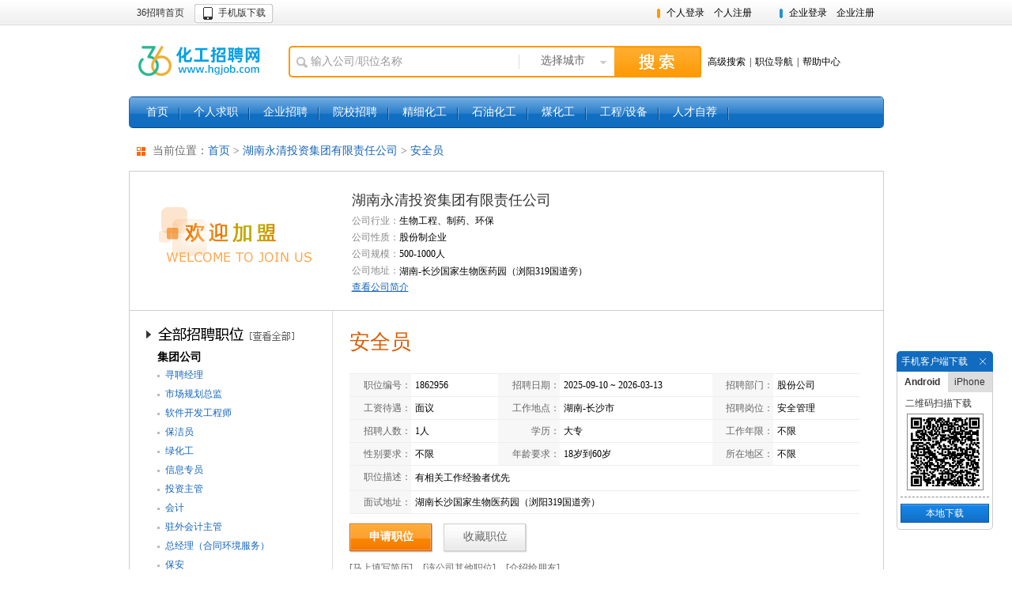

--- FILE ---
content_type: text/html; charset=UTF-8
request_url: http://www.hgjob.com/resume/util/p1862956.html
body_size: 34694
content:

   






 
<!DOCTYPE html PUBLIC "-//W3C//DTD HTML 4.01 Transitional//EN" "http://www.w3.org/TR/html4/loose.dtd">
<html>
<head>
<title>最新湖南-长沙市 安全员招聘信息-招聘安全员-化工招聘网</title>
<meta name="keywords" content="化工人才网 化工招聘 化工英才网 化工企业招聘" />
<meta name="description" content="化工招聘网是国内最大的化工行业招聘网站，为石化人才招聘、涂料人才招聘、橡胶人才招聘、环保人才招聘提供平台，这里是全国化工人才最集中的地方。" />
   

<meta name="author" content="Copyright 2012 hgjob.36.cn" />
<meta name="Robots" content="all" />
<link rel="home" title="首页" href="http://hgjob.36.cn" />
<link rel="Shortcut Icon" href="/images/favicon.ico" />
<link rel="Bookmark" href="/images/favicon.ico" />
<link href="/styles/common.css?v=20230302102145" rel="stylesheet" type="text/css">
<link href="/styles/callingtbl.css?v=20170824092536" rel="stylesheet" type="text/css">
<script src="/scripts/jquery.min.js?v=20130831070444"></script>
<link href="/styles/calling/hgjob.css?v=20140319204049" rel="stylesheet" type="text/css">
<script src="/scripts/common.js?v=20140321181615"></script>
<script src="/scripts/citySingleSelector.js?v=20130831070444"></script>
<script src="/scripts/jobSelectorToIndex.js?v=20150616092128"></script>
<style>
<!--旗下网站css-->
.Metawidget{ padding:0 14px;}
.Metawidget dl:after{content:"\20"; display:block; clear:both; }
.Metawidget dt{ height:30px; line-height:30px; margin-top:14px; font-size:14px;background:#ffffff url(/images/arrow_wz.gif) no-repeat 10px 10px; padding-left:30px; color: #696969; }
.Metawidget dd{ padding:10px; line-height:24px;}
.link_main{float: left; overflow: hidden; height: auto; width:700px; margin-left:20px; padding:0 10px 10px; } 
.show li {float:left; margin:4px 8px 4px 0; background:#E7F0F9; padding:2px 12px; color:#0084CF;}
</style>
</head>
<body>

<script type="text/javascript" src="http://old.36.cn/js/ip_win.js?v=1768594155178"></script>
<script src="/scripts/tip.js"></script>
<div id="wrap" class="w955 hyBlue">

   






 

<div class="top">
<div class="top_in">
    <div class="top_l fl">
    	<span class="top_l1"></span>
        <a href="http://www.36.cn" class="top_l2" target="_blank" title="36人才" >36招聘首页</a>
        
        <a href="https://android.myapp.com/myapp/detail.htm?apkName=shenzhen.com.cn&ADTAG=mobile" target="_blank" title="手机版下载" class="mobile_app_dw1">手机版下载</a>
        
    </div>
    <div class="top_r fr">
    	   
		   
		   
		       	<span class="top_r_p dib">
	    	   		<a href="/clogin.do" class="p_top_reg">个人登录</a><a href="/cregister.do" class="p_top_reg">个人注册</a>
	    	   	</span>
	    	   	<span class="top_r_e dib">
	    	   		<a href="/toCMemberLogin.do" class="p_top_reg">企业登录</a><a href="/cMemberRegister.do" class="p_top_reg">企业注册</a>
	    	   	</span>
		    
    </div>
</div>
</div>
<!--top end-->
<div class="header layout">
	<h2 class="hylogo">
    	<a alt="化工招聘网" title="化工招聘网" class="img logo_hgjob" href="/">化工招聘网</a> 
		 <!-- <a id="gxjsqy" href="http://www.36.cn/" class="text">国家级高新技术企业</a> -->
		 <!-- <div style="margin-left:9px;  margin-top:-1px;display:block;"><img src="/imgs/430434.gif" alt="" border="0" /></div> -->
    </h2>
    <!-- <span class="topAd"><a href="/toAboutMe.html" target="_blank"><img src="/images/ad/ad.gif" width="573" height="60"></a></span>
    <div class="header_contact fr">
    	
   </div> -->
   
   <div class="header_r">	
   		<!-- 节日装饰 开始
  	 	<i class="newyear2013_gadget1"></i>
  	 	节日装饰 结束 -->
		<form action="firstpage_search.do" class="search" id="callingSearchForm" name="callingSearchForm">
	    		
	    		 <div class="search_l dib">
	                <input type="text" value="输入公司/职位名称" onfocus="this.value=''" onkeydown="javascript: if(window.event.keyCode==13)return checksearchOther();" name="condition.keyword" id="topSearch" class="search_inp" x-webkit-speech="" x-webkit-grammar="bUIltin:search"  />
                   	<a href="javascript:void(0)" class="search_city_select dib vm" pop="btn">选择城市</a>
	                <div class="search_city_pop" pop="main" style="display:none;width:410px;">
	                <div class="search_city_pop_in">
	                	<div class="search_city_pop_hot">
	                         <div class="layout"><div class="search_city_pop_tit fl">热门城市</div>
	                         <div class="search_city_pop_clear fr vm"><a href="#" pop="clear">清除已选</a></div></div>
	                        <ul class="search_city_pop_list layout dib vm" pop="hot"></ul>
	                    </div>
	                    
	                    <div class="search_city_pop_all" style="z-index: 999">
	                        <div class="search_city_pop_tit"><span pop="tit">全国省市</span><a class="search_city_pop_back" href="javascript:void(0)" pop="back" style="display:none">[返回列表]</a></div>
	                        
	                        <ul class="search_city_pop_list layout" pop="list"></ul>
	                        <!--一级城市结束-->
	                        
	                        <div pop="sub">
	                        </div>
	                        <!--二级城市结束-->
	                        <input type="hidden" pop="popIDs" name="condition.jobLocation1_Name" id="jobLocation1_Name"/>
	                    </div>
	                </div>
	                </div>
	                <!--城市选择弹窗结束-->
	            </div><input type="button" onclick="return checksearchOther()" value="" class="search_btn"/>
	            <div class="hd_searh_more_link dib">
		            <a href="/toCallingHigherSearch.do" class="search_more mr05">高级搜索</a><span class="mr05">|</span><a class="search_more mr05" href="/toCallingJobList.do">职位导航</a><span class="mr05">|</span><a href="/toHelp.do" class="help" target="_blank">帮助中心</a>
	            </div>
	            <!-- <a href="#" class="hotline dib">400 6288 366</a> -->
	        </form>
	</div>
	<script type="text/javascript">
		function checksearchOther()
		{
			  if($('#topSearch').val()=='输入公司/职位名称')$('#topSearch').val('');
			  if($('#topSearch').val()==''&&$('#jobLocation1_Name').val()==''){
				alert("请至少输入一个查询条件！");
				$('#topSearch').select();
				return false;
			  }
			  document.callingSearchForm.action="firstpage_search.do";   
			  document.callingSearchForm.submit();  
		}
		var hycode = 'hgjob';
		if(hycode=='tourjob')
		$("#gxjsqy").hide();
		</script>
	
</div>
<!--header end-->
   
<div id="nav" class="navHy nav10">
	<ul>
    	<li id="hgjob1"><a href="/">首页</a></li>
        <li><a href="/personalCenter.do">个人求职</a></li>
        
        
        	<li ><a href="/toCMemberLogin.do">企业招聘</a></li>
         
        <li id="yuanxiao"><a href="/schoolList.do">院校招聘</a></li>
        <li ><a href="/column/jxhg.html">精细化工</a></li>
        <li ><a href="/column/syhg.html">石油化工</a></li>
        <li ><a href="/column/mhg.html">煤化工</a></li>
        <li ><a href="/column/gcsb.html">工程/设备</a></li>
        <li><a href="/toServiceIntro.html" target="_blank">人才自荐</a></li>
        <!--<li><a href="http://www.528.cn/" target="_blank">猎头服务</a></li>
        <li class="last"><a href="http://info.36.cn/Info/hg/" target="_blank">行业资讯</a></li>-->
    </ul>
</div>
<div class="main">
	<div class="Metawidget" >
	<dl>
	   <dt>
		当前位置：<a href="/">首页</a>&nbsp;&gt;&nbsp;<a href="/resume/util/760449.html" >湖南永清投资集团有限责任公司</a>&nbsp;&gt;&nbsp;<a href="/resume/util/p1862956.html">安全员</a>
		</dt>
		<dl>
	</div>
    <div class="e_basicinfo layout">
        
        <div class="e_logo">
        	
        	
        		<img src="/mem_logo/mem_logo.png" width="195" height="90" alt="" title="" />
        	
        </div>
        
        <div class="e_basicinfo_r">
        	<div class="e_basicinfo_main">
            	<a class="e_basicinfo_tit" href="/resume/util/760449.html">湖南永清投资集团有限责任公司</a>
            	
                <ul class="e_basicinfo_list">
                	
	                	<li><strong>公司行业：</strong>生物工程、制药、环保</li>
                	
                    
	                    <li><strong>公司性质：</strong>股份制企业</li>
                    
                    <li><strong>公司规模：</strong>500-1000人</li>
                    
	                    <li><strong>公司地址：</strong><span class="vm">湖南-长沙国家生物医药园（浏阳319国道旁）</span>
	                    <!-- <script language="javascript">document.write('<a class="addr_map_ico vm" href="http://dw.edushi.com/redirect.aspx?city='+escape('湖南-长沙国家生物医药园（浏阳319国道旁）')+'&sitename='+escape('湖南永清投资集团有限责任公司')+'&address='+escape('长沙国家生物医药园（浏阳319国道旁）')+'" target="_blank"><img src="/images/addr_map_ico.gif" width="16" height="16" border="0" /></a>');</script> -->
	                    </li>
                    
                </ul>
                <div class="e_moreinfo"><a href="/resume/util/760449.html">查看公司简介</a></div>
            </div>
        </div>
        
        
        
    </div>
    <!--企业基本信息结束-->
    
    <div class="e_bd layout">
    	<div class="e_job_side">
        <div class="e_job_side_in">
        	
        	
        		<h3 class="e_job_side_list_tit"><a href="/resume/util/s760449.html">招聘职位</a></h3>
        	
            <div class="e_job_side_list">
            
	            
	                
	                	 <div class="e_job_side_list_item">
			                
			                   <h4 class="e_job_side_list_item_tit">集团公司</h4>
			                    
			                    <ul class="e_job_side_list_item_list">
			                    	
			                        	<li ><a href="/resume/util/p1862884.html">寻聘经理</a></li>
			                        
			                        	<li ><a href="/resume/util/p1862885.html">市场规划总监</a></li>
			                        
			                        	<li ><a href="/resume/util/p1862886.html">软件开发工程师</a></li>
			                        
			                        	<li ><a href="/resume/util/p1862887.html">保洁员</a></li>
			                        
			                        	<li ><a href="/resume/util/p1862888.html">绿化工</a></li>
			                        
			                        	<li ><a href="/resume/util/p1862889.html">信息专员</a></li>
			                        
			                        	<li ><a href="/resume/util/p1862890.html">投资主管</a></li>
			                        
			                        	<li ><a href="/resume/util/p1862891.html">会计</a></li>
			                        
			                        	<li ><a href="/resume/util/p1862892.html">驻外会计主管</a></li>
			                        
			                        	<li ><a href="/resume/util/p1862893.html">总经理（合同环境服务）</a></li>
			                        
			                        	<li ><a href="/resume/util/p1862894.html">保安</a></li>
			                        
			                        	<li ><a href="/resume/util/p1862987.html">高级投资经理</a></li>
			                        
			                        	<li ><a href="/resume/util/p1862883.html">投资总监</a></li>
			                        
			                        	<li ><a href="/resume/util/p1862882.html">财务总监</a></li>
			                        
			                    </ul>
			                </div>
	                
	            
	                
	                	 <div class="e_job_side_list_item">
			                
			                   <h4 class="e_job_side_list_item_tit">股份公司</h4>
			                    
			                    <ul class="e_job_side_list_item_list">
			                    	
			                        	<li ><a href="/resume/util/p1862906.html">董办主任</a></li>
			                        
			                        	<li ><a href="/resume/util/p1862907.html">董办副主任</a></li>
			                        
			                        	<li ><a href="/resume/util/p1862908.html">董办秘书</a></li>
			                        
			                        	<li ><a href="/resume/util/p1862909.html">电气专工</a></li>
			                        
			                        	<li ><a href="/resume/util/p1862910.html">土建专工</a></li>
			                        
			                        	<li ><a href="/resume/util/p1862911.html">安全专工</a></li>
			                        
			                        	<li ><a href="/resume/util/p1862912.html">采购人员</a></li>
			                        
			                        	<li ><a href="/resume/util/p1862913.html">司机</a></li>
			                        
			                        	<li ><a href="/resume/util/p1862914.html">财务经理</a></li>
			                        
			                        	<li ><a href="/resume/util/p1862915.html">财务专员</a></li>
			                        
			                        	<li ><a href="/resume/util/p1862916.html">热控专工</a></li>
			                        
			                        	<li ><a href="/resume/util/p1862917.html">仓库管理</a></li>
			                        
			                        	<li ><a href="/resume/util/p1862918.html">计划统计</a></li>
			                        
			                        	<li ><a href="/resume/util/p1862919.html">值长</a></li>
			                        
			                        	<li ><a href="/resume/util/p1862920.html">垃圾吊班长</a></li>
			                        
			                        	<li ><a href="/resume/util/p1862921.html">垃圾吊司机</a></li>
			                        
			                        	<li ><a href="/resume/util/p1862922.html">锅炉主值</a></li>
			                        
			                        	<li ><a href="/resume/util/p1862923.html">汽机主值</a></li>
			                        
			                        	<li ><a href="/resume/util/p1862924.html">电气主值</a></li>
			                        
			                        	<li ><a href="/resume/util/p1862925.html">化水值班员</a></li>
			                        
			                        	<li ><a href="/resume/util/p1862926.html">机务主管</a></li>
			                        
			                        	<li ><a href="/resume/util/p1862927.html">机务检修工</a></li>
			                        
			                        	<li ><a href="/resume/util/p1862928.html">电仪主管</a></li>
			                        
			                        	<li ><a href="/resume/util/p1862929.html">电仪检修员工</a></li>
			                        
			                        	<li ><a href="/resume/util/p1862930.html">水工设计</a></li>
			                        
			                        	<li ><a href="/resume/util/p1862931.html">建筑设计</a></li>
			                        
			                        	<li ><a href="/resume/util/p1862932.html">总图设计</a></li>
			                        
			                        	<li ><a href="/resume/util/p1862933.html">热动设计</a></li>
			                        
			                        	<li ><a href="/resume/util/p1862934.html">京冀地区营销总监</a></li>
			                        
			                        	<li ><a href="/resume/util/p1862935.html">江苏地区营销总监</a></li>
			                        
			                        	<li ><a href="/resume/util/p1862936.html">浙江地区营销总监</a></li>
			                        
			                        	<li ><a href="/resume/util/p1862937.html">广东地区营销总监</a></li>
			                        
			                        	<li ><a href="/resume/util/p1862938.html">湖南地区营销总监</a></li>
			                        
			                        	<li ><a href="/resume/util/p1862939.html">费用管理员</a></li>
			                        
			                        	<li ><a href="/resume/util/p1862940.html">营销总监</a></li>
			                        
			                        	<li ><a href="/resume/util/p1862941.html">质监师</a></li>
			                        
			                        	<li ><a href="/resume/util/p1862942.html">会计</a></li>
			                        
			                        	<li ><a href="/resume/util/p1862943.html">总包合同管理工程师</a></li>
			                        
			                        	<li ><a href="/resume/util/p1862944.html">计划管理员</a></li>
			                        
			                        	<li ><a href="/resume/util/p1862945.html">概预算员(安装)</a></li>
			                        
			                        	<li ><a href="/resume/util/p1862946.html">概预算员（土建）</a></li>
			                        
			                        	<li ><a href="/resume/util/p1862947.html">电气检修工</a></li>
			                        
			                        	<li ><a href="/resume/util/p1862948.html">新余垃圾清运项目经理</a></li>
			                        
			                        	<li ><a href="/resume/util/p1862949.html">安仁垃圾清运项目经理</a></li>
			                        
			                        	<li ><a href="/resume/util/p1862950.html">技术员</a></li>
			                        
			                        	<li ><a href="/resume/util/p1862951.html">调试经理</a></li>
			                        
			                        	<li ><a href="/resume/util/p1862952.html">机务工程师</a></li>
			                        
			                        	<li ><a href="/resume/util/p1862953.html">自控工程师</a></li>
			                        
			                        	<li ><a href="/resume/util/p1862954.html">运营部副经理</a></li>
			                        
			                        	<li ><a href="/resume/util/p1862955.html">营销副经理</a></li>
			                        
			                        	<li class='on'><a href="/resume/util/p1862956.html">安全员</a></li>
			                        
			                        	<li ><a href="/resume/util/p1862957.html">运行员</a></li>
			                        
			                        	<li ><a href="/resume/util/p1862958.html">电气工程师</a></li>
			                        
			                        	<li ><a href="/resume/util/p1862959.html">锅炉副值</a></li>
			                        
			                        	<li ><a href="/resume/util/p1862960.html">电气副值</a></li>
			                        
			                        	<li ><a href="/resume/util/p1862961.html">热控检修</a></li>
			                        
			                        	<li ><a href="/resume/util/p1862962.html">机务检修</a></li>
			                        
			                        	<li ><a href="/resume/util/p1862964.html">电气检修</a></li>
			                        
			                        	<li ><a href="/resume/util/p1863626.html">项目总工</a></li>
			                        
			                    </ul>
			                </div>
	                
	            
	                
	                	 <div class="e_job_side_list_item">
			                
			                   <h4 class="e_job_side_list_item_tit">水务公司</h4>
			                    
			                    <ul class="e_job_side_list_item_list">
			                    	
			                        	<li ><a href="/resume/util/p1862963.html">技术总工</a></li>
			                        
			                        	<li ><a href="/resume/util/p1862965.html">项目经理</a></li>
			                        
			                        	<li ><a href="/resume/util/p1862966.html">项目副经理</a></li>
			                        
			                        	<li ><a href="/resume/util/p1862967.html">土建工程师</a></li>
			                        
			                        	<li ><a href="/resume/util/p1862968.html">安装工程师</a></li>
			                        
			                        	<li ><a href="/resume/util/p1862969.html">机电调试专干</a></li>
			                        
			                        	<li ><a href="/resume/util/p1862970.html">质安专干</a></li>
			                        
			                        	<li ><a href="/resume/util/p1862971.html">计划部经理</a></li>
			                        
			                        	<li ><a href="/resume/util/p1862972.html">计划专员</a></li>
			                        
			                        	<li ><a href="/resume/util/p1862973.html">营销总监</a></li>
			                        
			                        	<li ><a href="/resume/util/p1862974.html">营销经理</a></li>
			                        
			                        	<li ><a href="/resume/util/p1862975.html">市场分析及商务模式研究人员</a></li>
			                        
			                        	<li ><a href="/resume/util/p1862976.html">人事经理</a></li>
			                        
			                        	<li ><a href="/resume/util/p1862977.html">战略采购专干</a></li>
			                        
			                        	<li ><a href="/resume/util/p1862978.html">供应商管理兼综合管理员</a></li>
			                        
			                        	<li ><a href="/resume/util/p1862979.html">外联主管</a></li>
			                        
			                        	<li ><a href="/resume/util/p1862980.html">企划主管</a></li>
			                        
			                        	<li ><a href="/resume/util/p1862981.html">总经理秘书</a></li>
			                        
			                        	<li ><a href="/resume/util/p1862982.html">会计</a></li>
			                        
			                        	<li ><a href="/resume/util/p1862983.html">主任工艺工程师</a></li>
			                        
			                        	<li ><a href="/resume/util/p1862984.html">区域经理</a></li>
			                        
			                    </ul>
			                </div>
	                
	            
	                
	                	 <div class="e_job_side_list_item">
			                
			                   <h4 class="e_job_side_list_item_tit">制造公司</h4>
			                    
			                    <ul class="e_job_side_list_item_list">
			                    	
			                        	<li ><a href="/resume/util/p1862985.html">仓库管理专员</a></li>
			                        
			                        	<li ><a href="/resume/util/p1862986.html">车工\铣工</a></li>
			                        
			                        	<li ><a href="/resume/util/p1864644.html">自控高级工程师</a></li>
			                        
			                    </ul>
			                </div>
	                
	            
	                
	                	 <div class="e_job_side_list_item">
			                
			                   <h4 class="e_job_side_list_item_tit">研究院</h4>
			                    
			                    <ul class="e_job_side_list_item_list">
			                    	
			                        	<li ><a href="/resume/util/p1862901.html">水处理高级研发工程师</a></li>
			                        
			                        	<li ><a href="/resume/util/p1862903.html">污泥处理高级研发工程师</a></li>
			                        
			                        	<li ><a href="/resume/util/p1862904.html">环境修复高级研发工程师</a></li>
			                        
			                        	<li ><a href="/resume/util/p1862905.html">检测总工</a></li>
			                        
			                    </ul>
			                </div>
	                
	            
	                
	                	 <div class="e_job_side_list_item">
			                
			                   <h4 class="e_job_side_list_item_tit">创御地产</h4>
			                    
			                    <ul class="e_job_side_list_item_list">
			                    	
			                        	<li ><a href="/resume/util/p1862895.html">战略策划部经理</a></li>
			                        
			                        	<li ><a href="/resume/util/p1862896.html">市场拓展专员</a></li>
			                        
			                        	<li ><a href="/resume/util/p1862897.html">政策分析专员</a></li>
			                        
			                        	<li ><a href="/resume/util/p1862898.html">项目策划主管</a></li>
			                        
			                        	<li ><a href="/resume/util/p1862899.html">招标及合同主管</a></li>
			                        
			                        	<li ><a href="/resume/util/p1862900.html">土建预算员</a></li>
			                        
			                    </ul>
			                </div>
	                
	            
	                
	            
	        
	        
            </div>
        </div>
        </div>
        <!--左侧招聘职位列表结束-->
        
        <div class="e_job_main">
        	<div class="e_job_tit_big mb10"><h1 class="dib">安全员</h1></div>
            <div class="e_job_info">
                <table class="e_job_info_list">
                  <tr>
                    <th width="12%">职位编号：</th>
                    <td width="17%">1862956</td>
                    <th width="12%">招聘日期：</th>
                    <td width="30%">
                    	 2025-09-10 ~ 
                    	 2026-03-13
                    </td>
                    <th width="12%">招聘部门：</th>
                    <td width="17%">
                    	
                    	
                    		股份公司
                    	
                    </td>
                  </tr>
                  <tr class="even">
                    <th>工资待遇：</th>
                    <td>面议</td>
                    <th>工作地点：</th>
                    <td>湖南-长沙市 </td>
                    <th>招聘岗位：</th>
                    <td>安全管理</td>
                  </tr>
                  <tr>
                    <th>招聘人数：</th>
                    <td>
                    	
                    	
                    		1人
                    	
                    </td>
                    <th>学历：</th>
                    <td>大专</td>
                    <th>工作年限：</th>
                    <td>不限</td>
                  </tr>
                  <tr class="even">
                    <th>性别要求：</th>
                    <td>
                      
                      	不限
                      
                      
                      
                    </td>
                    <th>年龄要求：</th>
                    <td>
                    	
                    	
                    	
                    	
                    		18岁到60岁
                    	
                    </td>
                    <th>所在地区：</th>
                    <td>不限</td>
                  </tr>
                  
                  <tr>
                    <th>职位描述：</th>
                    <td colspan="5" class="e_job_info_list_detail"><span style="display:inline-block; width: 100%;word-break:break-all;">有相关工作经验者优先</span></td>
                  </tr>
                  
                  <tr class="even">
                    <th>面试地址：</th>
                    <td colspan="5">湖南长沙国家生物医药园（浏阳319国道旁）
                    </td>
                  </tr>
                  
                  
                </table>
            </div>
            
          	<div class="mb10">
            	<a href="#" class="applyJobBtn mr10 vm" onclick="r_open('1862956')"><span>申请职位</span></a>
                <a href="javascript:f_open('1862956')" class="addFavBtn vm"><span>收藏职位</span></a>
            </div>
            
          	<div class="e_job_do_links">
          		
            	
            		<span class="mr10">[<a href="/cregister.do">马上填写简历</a>]</span>
            	
            	<span class="mr10">[<a href="/resume/util/s760449.html">该公司其他职位</a>]</span>
            	<span>[<a href="javaScript:onclick=w_open('1862956')">介绍给朋友</a>]</span>
            </div>
        </div>
        
        
        <!--右侧内容结束-->
    </div>
    
</div>
<!--main end-->

   






 
<div class="footer layout">
	<div class="quicklink layout">
		<div class="ql_item ql_item1">
            <strong class="dn">客服热线</strong>
            <h3 class="ft_hotline">400-6288-366</h3>
            <div class="ft_hotline_time"><span><a href="/bugmsg.html">有奖纠错</a></span></div>
        </div>
        <div class="ql_item ql_item2">
            <h3 class="hd">关于化工/石油/天然气36招聘</h3>
            <ul class="ql_about_list bd">
                <li><a href="/toAboutMe.html" target="_blank">关于我们</a></li>
                <li><a href="http://old.36.cn/corpGlory/" target="_blank">资质荣誉</a></li>
                <li><a href="http://old.36.cn/adArranged/index.shtml" target="_blank">推广计划</a></li>
                <li><a href="http://info.36.cn/Info/mediaReporting/" target="_blank">媒体报道</a></li>
                <li><a href="http://old.36.cn/usClient/" target="_blank">合作客户</a></li>
                <li><a href="/contact.do" target="_blank">联系我们</a></li>
                <li><a href="http://old.36.cn/about/cLife.shtml" target="_blank">36招聘活动</a></li>
				<li><a href="/linkapply.do" target="_blank">申请友情链接</a></li>
            </ul>
        </div>
        <div class="ql_item ql_item3">
            <h3 class="hd">企业服务</h3>
            <ul class="bd">
                <li><a href="/cMemberRegister.do">企业注册</a></li>
                <li><a href="/toCMemberLogin.do">企业登录</a></li>
            </ul>
        </div>
        <div class="ql_item ql_item4">
            <h3 class="hd">个人服务</h3>
            <ul class="bd">
                <li><a href="/register.html">个人注册</a></li>
                <li><a href="/login.html">个人登录</a></li>
 
       							    <li><a href="/toServiceIntro.html">人才自荐</a></li>
       								

            </ul>
        </div>
        <div class="ql_item ql_item5">
            <h3 class="hd">快速导航</h3>
            <ul class="bd">
                <li><a href="/callingpage.html">行业招聘</a></li>
                <li><a href="/toJobEmploy.html">职位招聘</a></li>
                <li><a href="/toCityIndex.html">城市招聘</a></li>
				<li><a href="http://old.36.cn/about/fv.shtml">法律声明</a></li>
            </ul>
        </div>
    </div>
    
<DIV class=copyright1><SPAN class=font_color><A href="/">化工人才网</A>专注<A href="/">化工人才</A>服务，提供专业<A href="/">化工招聘</A>及<A href="/">化工猎头</A>服务</SPAN>&nbsp;&nbsp;电话：0755-33037777-771&nbsp;&nbsp;<FONT color=red>客服热线：400 6288 366</FONT> </DIV>
    <div class="copyright">
    	<a href="http://www.sznet110.gov.cn/webrecord/innernet/Welcome.jsp?bano=4403101901069" target="_blank" class="mr10"><img src="/images/wangan.gif" width="35" height="46"></a>
        <a href="http://www.sznet110.gov.cn/" target="_blank" class="mr10"><img src="/images/jjcc2.gif" width="36" height="43"></a>
	  	<ul class="mr10 tl dib lh16">
          <li>深圳市万泉河科技股份有限公司 版权所有 &copy;2002-2026</li>
          <li>ICP No:<a target="_blank" href="/images/icp.gif" class="mr10">粤B2-20050572</a><a target="_blank" href="http://beian.miit.gov.cn">粤ICP备08034547号</a></li>
          <li><a target="_blank" href="/images/rd.gif" class="mr10 rz01">软件企业认定证书</a><a target="_blank" href="/images/gx.jpg" class="rz02">国家级高新技术企业称号</a></li>
        </ul>
        <!--<a target="_blank" href="https://ss.knet.cn/verifyseal.dll?sn=2011092800100015754&amp;ct=df&amp;a=1&amp;pa=672490"  class="mr10"><img src="/images/demo/1.png" width="128" height="47"></a>
		<!-- <script src="http://static.anquan.org/static/outer/js/anquan_authen_124x47.js"></script> -->
      <!--   <a href="http://10.36.cn/index.html" target="_blank"><img src="/images/36_10.jpg" width="104" height="55"></a> -->
    </div>
</div>
<!-- <script language="javascript" src="/scripts/new_sub.js"></script> -->

<!--footer end-->
<div style="display:none">
    
<script src='http://s12.cnzz.com/stat.php?id=31561&web_id=31561&show=pic' language='JavaScript' charset='gb2312'></script>
<script type="text/javascript" src="http://tajs.qq.com/stats?sId=27802672" charset="UTF-8"></script>

	<script type="text/javascript">var cnzz_protocol = (("https:" == document.location.protocol) ? " https://" : " http://");document.write(unescape("%3Cdiv id='cnzz_stat_icon_31663'%3E%3C/div%3E%3Cscript src='" + cnzz_protocol + "s84.cnzz.com/stat.php%3Fid%3D31663' type='text/javascript'%3E%3C/script%3E"));</script>
             



    
</div>
 

<script type="text/javascript">
/*申请职位*/
function r_open(val){
	window.open("/userApplyPost.do?posId="+val,width=500,height=400);
}
//介绍给朋友
function w_open(val){
	window.open("commendtofriendpage.do?posId="+val,"","width=400,height=280");
}
//收藏
function f_open(val){
	window.open("/placeToFavourite.do?posId="+val,"","width=500,height=350");
}
</script>
</div>
</body>
</html>

--- FILE ---
content_type: text/css; charset=UTF-8
request_url: http://www.hgjob.com/styles/callingtbl.css?v=20170824092536
body_size: 28217
content:
/*公共*/
.f14 { font-size:14px;}
.blue,a.blue:link,a.blue:visited { color:#0065C4;}
a.blue:hover { color:#0065C4; text-decoration:underline;}
.red,a.red:link,a.red:visited { color:#F00;}
a.red:hover { color:#F00; text-decoration:underline;}
.white,a.white:link,a.white:visited { color:#FFF;}
a.white:hover { color:#FFF; text-decoration:underline;}
.orange,a.orange:visited,a.orange:visited { color:#FC7803;}
a.orange:hover { color:#FC7803; text-decoration:underline;}
.hui,a.hui:link,a.hui:visited,.hotJob .text .textList ul li dl dt a:link,.hotJob .text .textList ul li dl dt a:visited { color:#666;}
a.hui:hover,.hotJob .text .textList ul li dl dt a:hover { color:#666;}
.yellow { color:#FF0;}
.inlineblock { display:inline-block; *display:inline; zoom:1;}
.mb5 { margin-bottom:5px!important;}
.f16 { font-size:16px;}
.p515 { padding:8px 10px 3px 10px!important;}
.p5 { padding:5px;}
table { table-layout:auto;}
.hidden { display:none;}
.overflowH { overflow:hidden;}
#TB_ajaxContent .hidden { display:block;}

/* width955 */
.w955 .top_in,.w955 .nav,.w955 .header,.w955 .main,.w955 .footer { width:955px;}

/*会员注册*/
.personal_register {padding:20px 20px 0;}
.reg_form_item,.reg_form input {font-size:14px;}
.regpage_sub_title {margin:6px 0 0 25px;}
.reg_form_item {margin-bottom:10px;}
.pr_hd {margin-bottom:0px;}
.pr_bd {padding:8px 25px;}

.pr_bd_r_tit,.pr_bd_r_tit {vertical-align:middle;}
.pr_bd_l {float:left;}
.pr_bd_r {float:right;padding-left:20px;width:500px;border-left:1px solid #DBD9D9;}
.reg_submit_btn,.loginBtn {cursor:pointer;width:175px;height:48px;border:0;background:url(../images/reg_submit_btn.png) no-repeat 0 0;}
.loginBtn {background:url(../images/loginBtn.gif) no-repeat 0 0;}
.reg_submit_btn {background:url(../images/reg_submit_btn.png) no-repeat 0 0;}
.lk_protocol {text-decoration:underline;color:#FF6F00;}
.quicklink_lite {text-align:center;}
.quicklink_lite a {color:#777;}
.copyright_lite {text-align:center;color:#777;}
.header_lite {padding-bottom:15px;background:url(../images/space01.png) repeat-x 0 bottom;}

.header_quicklink_lite a {color:#616161;}
.p30 { padding:30px 50px;}
	.p30 .reg_inp_w1 { width:300px;}
	.p30 .elogin .reg_inp_w1 { width:200px;}
.contact { border-bottom:1px dotted #8A8A8A; padding-bottom:20px;}
	.contact .hd { background:url(../images/contact.gif) 0 0 no-repeat; height:48px; text-indent:-9999px; overflow:hidden;}
	.contact .md ul li { height:40px; float:left; margin:30px 0 0 32px; width:200px; display:inline;}
	.contact .md ul li h4 { font-size:14px; font-weight:bold;}
.borderO {border:1px solid #FE9901;}
	.borderO .pic { float:left; width:350px; height:320px; margin-top:20px;}
	.borderO .elogin { float:right; width:400px;}
.onError { background: url(../images/onError.gif) no-repeat; padding-left: 25px; margin-left: 10px; font-size: 12px; line-height: 22px; vertical-align: middle;}
.elogin .onError { margin-left:0; border:1px solid #FF8080; background-color:#FFF2F2; padding-right:5px; color:#333;}
.borderO_in {border:2px solid #FFECCE;}
.service dl { background:url(../images/icoLogin.gif) no-repeat; padding-left:60px; margin:20px; width:370px; display:inline; float:left; height:55px; overflow:hidden;}
	.service dl dt { font-size:14px; font-weight:bold; color:#F60;}
	.service dl dd { color:#666;}
	.service dl.one { background-position:0 0;}
	.service dl.two { background-position:0 -100px;}
	.service dl.three { background-position:0 -200px;}
	.service dl.four { background-position:0 -300px;}
	.service dl.five { background-position:0 -400px;}
	.service dl.six { background-position:0 -500px;}
	.service dl.seven { background-position:0 -600px;}
	.service dl.eight { background-position:0 -700px;}
	.service dl.nine { background-position:0 -800px;}
	.service dl.ten { background-position:0 -900px;}
	.service dl.ele { background-position:0 -1000px;}
	.service dl.twe { background-position:0 -1100px;}
	.service dl.thir { background-position:0 -1200px;}
	.service dl.fourT { background-position:0 -1300px;}
	.service dl.fifT { background-position:0 -1400px;}
#cn36CatBD #industrySelect tr td { padding:0;}
#cn36CatBD #industrySelect em { width:280px;}

/* industry select */
#industrySelect {position:relative;}
#industrySelect a {display:block;padding:0 0 2px;width:48px;height:24px;text-align:center;line-height:1.5;border:1px solid #FFF;}
#industrySelect a:hover {text-decoration:none;color:#FFF;border:1px solid #1464B9;background-color:#1464B9;}
#industrySelect a.on {color:#FFF;border:1px solid #FF6F00;background-color:#FF6F00;}
#industrySelect a.on:hover {border:1px solid #FF6F00;background-color:#FF6F00;}
#industrySelect em {display:none;position:absolute;z-index:0;left:0;margin-top:24px;padding:2px 10px;width:400px;text-align:left;font-size:12px;color:#333;border:1px solid #1464B9;background:#FFF;}
	.borderO .elogin #industrySelect em { width:300px;}
	#TB_ajaxContent #industrySelect em{ width:280px;}
#industrySelect .on em {color:#333;border:1px solid #FF6F00;}
#industrySelected {padding-left:35px;height:22px;background:url(../images/right_ico.png) no-repeat 0 0;}
#industrySelectedText {margin:0 5px;color:#FF6600;}

.borderB { border-bottom:1px solid #C7C7F3; overflow:hidden; zoom:1;}
.register { margin:18px auto; width:920px;}
	.register h2.pr_hd { padding-bottom:10px;}
.registerMain { margin:0 auto; width:860px;}
	.registerMain .title { background: url(../images/icoMenu.gif) 0 8px no-repeat; padding-left:35px; height:30px; line-height:30px; color:#666;}
	.registerMain .border1_in { padding:15px 30px;}
.table5 tr td,.table5 tr th { padding:5px 5px;}
.choose { position:relative; z-index:0; display:inline;}
.chooseBtn,.regBtn,.regBtn span,.cancelBtn,.cancelBtn span,.success .btn a,.chooseBtn input { cursor:pointer;  background:url(../images/btnReg.jpg) no-repeat; display: inline-block; *display:inline; zoom:1; margin-right:5px;}
.chooseBtn { background-position:0 -124px; cursor:pointer; padding-right:22px; line-height:22px; height:22px; text-align:center; width:118px;}
	.chooseBtn input { border:none; width:105px; height:18px; background-position:-10px -125px; margin-top:-2px; *margin-top:1px;}
.chooseWindow { position:absolute; z-index:101; left:0; top:23px; background-color:#FFF; border:1px solid #0D5FB7;}
	.chooseWindow .title { background:url(../images/titleWin.jpg) 0 0 repeat-x; padding:0 15px; height:28px; line-height:28px; color:#FFF;}
	.chooseWindow .chooseMain { padding:10px 15px 0 15px;}
.chooseArea dl dd ul li { display:block; padding-right:15px; float:left; white-space:nowrap; line-height:25px;}
	.chooseArea dl { clear:both; padding-bottom:5px; zoom:1; margin-bottom:10px; overflow:hidden;}
	.chooseArea dl dt { margin-bottom:5px;}
	.chooseArea dl dd ul li a { padding:1px 5px; border:1px solid #FFF;}
	.chooseArea dl dd ul li a:hover,.chooseArea dl dd ul li a.hover { border:1px solid #71A9EE; background-color:#EAF0F7;}
.regBtn,.cancelBtn { padding-left:13px; height:30px;}
.regBtn { background-position:0 0;}
.cancelBtn { background-position:0 -61px;}
	.regBtn span,.cancelBtn span { padding:0 20px 0 7px; line-height:30px; font-weight:bold;}
	.regBtn span { background-position:right -30px;}
	.cancelBtn span{ background-position:right -92px;}
.job { padding-bottom:10px;}
.job h3 { margin:5px 0 0 5px;}
.job dl { clear:both; overflow:hidden;}
.job dl dt { width:90px; text-align:right; float:left; line-height:25px;}
	.job dl dd { margin-left:90px;}
	.job dl dd label { display:block; width:130px; height:25px; line-height:25px; overflow:hidden; float:left;}
.success { margin:50px auto; width:600px;}
	.success .hd { background: url(../images/succ.gif) 90px 0 no-repeat; padding:50px 0 0 180px; color:#666; font-size:20px; font-family:微软雅黑;}
	.success .name { text-align:center; color:#666; font-size:14px; margin:40px 0;}
	.success .btn a { width:125px; height:47px; line-height:47px; font-weight:bold; font-size:14px; text-align:center; margin:0 20px; background-position:0 -147px; visibility:visible}

	
/* 表单提示 */
.div_ok, .div_err { font-size:12px; line-height: 18px; background-repeat: no-repeat; background-position: left top; padding-left: 20px }
.div_ok { background-image: url(../images/ico_ok.gif); color: #390 }
.div_err { background-image: url(../images//ico_err.gif); color: #F30 }

/* tab */
.cn36_cat_tab .tabbox_tab { text-align:center; font-size:20px; font-family:微软雅黑; cursor:pointer; color:#797979;}
.cn36_cat_tab .tabbox_tab.on { font-size:20px !important; color:#000 !important; border-top:3px solid #FF6F00; cursor:pointer; color:#000;}
.pwBack .cn36_reg { width:200px;}
.pwBack .cn36_cat_bd { padding:70px 65px;}
.pwForm { float:left; width:420px; border-right:1px solid #CCC;}
.pwTip { margin-left:450px;}
.list li {background:url(../images/dot.gif) 0 11px no-repeat;padding-left:10px;}
.pwTip .list li { line-height:25px;}
.pwBtn { background:url(../images/pwBtn.gif) 0 0 no-repeat; width:136px; height:30px; text-align:center; font-weight:bold; color:#FFF; border:none; cursor:pointer;}
.pwForm .onError { margin-left:0; width:300px; margin-top:6px; border:1px solid #FF8080; background-color:#FFF2F2; padding-right:5px; color:#333;}

/* 城市招聘 */
.icoWenhao { background:url(../images/icowenhao.gif) 0 0 no-repeat; padding-left:20px;}
.cn36_cat_tab .cityTab,.cn36_cat_tab .cityTab.on { border-bottom:1px solid #FFF; color:#1464B9; background:none; cursor: default; border-top:1px solid #DDD; font-weight:normal; font-family:微软雅黑; font-size:24px;}
.cityJob { padding:20px 40px 10px 40px;}
	.cityJob dl { overflow:hidden; zoom:1; margin-bottom:5px;}
.cityJob dl dt { font-size:14px; font-weight:bold; color:#F60; float:left;}
.cityList dt { background:url(../images/arrow.gif) 0 8px no-repeat; padding-left:12px;}
.cityJob dl dd { font-size:14px;}
	.hotCity dt { text-align:right; width:75px;}
	.hotCity dd { margin-left:75px;}
	.cityJob dl dd a { margin-right:10px; white-space:nowrap;}
.sideBar { float:right;}
.areaMenu { float:left;}
.ad_182,.w182 { width:182px;}
.ad_180,.w180 { width:180px;}

.ad_182 li,.ad_384_105 li,.ad_572 li,.ads_572 li,.ad_384 li,.ad_763 li,.ad_283 li,.ad_180 li,.ad_182_2 ul li,.ad_182_3 li,.ad_376 li,.ad_569 li{ margin-bottom:5px; overflow:hidden;}
	.ad_182 li,.ad_182_3 li { width:182px; height:105px;}
	.ad_182 li {margin-bottom:10px;}
	.ad_180 li { width:180px; height:60px;}
	.ad_283 li { width:283px; height:50px;}
	.ad_384_105 li { width:384px; height:105px;}
	.ads_572 li { margin-bottom:4px;height:50px;}
	.ad_572 li { height:95px;}
	.ad_374 li { width:374px; height:72px; overflow:hidden; }
.rightAd { float:right; width:770px;}
	.rightAd .ad_374 li { float:left; display:inline; margin-left:11px; margin-bottom:8px;}
.w1000 { width:975px;}
.mainAd { float:left; width:763px; overflow:hidden;}
.midAd { float:right; width:572px; overflow:hidden;}
#h230 { height:230px;}
.ad_283 { width:578px;}
.ad_569 { width:569px; float:right;}
.ad_376 { float:left; width:376px;}
.ad_376 li { width:376px; height:105px;}
.ad_569 li { width:569px; height:105px;}
.ad_283 li { float:left; margin:0 6px 4px 0;}
.adn_283 li { width:572px; height:95px; margin-bottom:5.7px; overflow:hidden;}
.ad_182_3 li { float:left; margin-right:11.2px; display:inline;}
.ad_955 { width:955px;}
.ad_763 { width:763px;}
.ad_572 li { width:572px;}
.ad_572S li { width:572px;}
.ad_384 li { width:384px; height:50px;margin-bottom:7px;}
.ad_384,.ad_384_105 { width:384px;}
.ad_182_2 { width:772px; clear:both; overflow:hidden; zoom:1; *padding-bottom:5px;}
.ad_182_2 ul li { width:182px; float:left; margin-right:11px; height:105px; overflow:hidden;}
.hotJob .text  { -moz-border-radius: 5px;-webkit-border-radius: 5px; border-radius: 5px; border:1px solid #DFDEDD; background:url(../images/hot.gif) 0 0 no-repeat; padding:5px 10px; height:50px;}
.hotJob .text .title{width:150px; float:left;}
	.hotJob .text .title ul li { text-align:center; padding-bottom:5px;height:24px; line-height:24px;}
	.hotJob .text .title ul li .orange {font-family:微软雅黑,黑体;font-size:18px;font-weight:400;}
	.hotJob .text .title ul li a {color:#444;}
	.hotJob .text .title ul li.f14 { background:url(../images/hotLine.gif) center bottom no-repeat;}
	/*.hotJob .text .title ul li a.hotIco { background:url(../images/hot3.gif) right 3px no-repeat; padding-right:25px;}*/
.hotJob .text .textList { float:right; width:590px; height:50px; overflow:hidden;}
	.hotJob .text .textList ul { height:50px; overflow:hidden;}
	.hotJob .text .textList ul li { height:25px; line-height:25px; float:left; display:inline; margin-left:20px; width:270px; overflow:hidden;}
	.hotJob .text .textList ul li .Wid1 { float:left; display:block; height:25px; line-height:25px; overflow:hidden; width:150px;}
	.hotJob .text .textList ul li .Wid2 { float:right; display:block; height:25px; line-height:25px; overflow:hidden; width:110px;}
.hotJob .img { width:776px; height:105px; overflow:hidden;}
.hotJob .img ul li { float:left; width:182px; margin:0 10px 0 1px; display:inline;}
.recommend { border:1px solid #CCC; padding:3px 0;}
	.recommend .hd { background: url(../images/line.gif) 10px bottom no-repeat; height:30px; font-size:18px; font-family:微软雅黑; color:#06C; padding:0 10px; margin-bottom:5px; position:relative; line-height:30px;}
	.recommend .hd em a { background: url(../images/thaton_showMe.gif) 0 0 no-repeat; display:block; height:30px; width:103px; position:absolute; right:0; top:0; overflow:hidden; text-indent:-9999px;}
	.recommend .md ul li { display:inline; margin:0 15px; background:url(../images/quan.gif) 0 10px no-repeat; height:22px; line-height:22px; overflow:hidden; float:left; width:213px; padding-left:10px;}
	.recommend .md ul li span { margin-right:10px; color:#666;}
.recr { border:1px solid #D6D6D6; overflow:hidden;}
	.recr .hd { background:url(../images/hotBg.jpg) 0 0 repeat-x; height:32px; line-height:32px; padding:0 10px; font-size:18px; font-family:微软雅黑; color:#000;}
	.recr .md {overflow:hidden; zoom:1;}
	.recr .md ul li {  display:inline; float:left; margin:0 10px; height:22px; line-height:22px; overflow:hidden; width:220px;}
	.recr .md ul.three li {width:284px;}
.menuList { height:213px; overflow:hidden; margin-bottom:5px;}
	.menuList .hd {  background:url(../images/areaBg.jpg) repeat-x; font-weight:700; font-size:12px; color:#FFF;  height:24px;line-height:22px; text-align:center; }
	.hyBlue .menuList .hd { background-position:0 -29px;}
	.hyOrange .menuList .hd { background-position:0 -58px;}
	.hyGreen .menuList .hd { background-position:0 0;}
	.hyBlue .menuList {border:1px solid #1072C9;}
	.hyOrange .menuList { border:1px solid #ED7A05;}
	.hyGreen .menuList { border:1px solid #51BB1B;}
	.menuList .md { padding:0 6px;}
	.menuList .md ul li { margin-bottom:3px;padding-bottom:3px; line-height:19px; border-bottom:1px dotted #CCC;}
	.menuList strong {color:#444;font-weight:700;display:block;}
	.menuList a { float:left; margin-right:4px; white-space:nowrap;}
.areaName { margin:25px 0 0 20px; float:left; font-size:28px; line-height:28px; font-family:微软雅黑; background:url(../images/top36.jpg) 0 0 no-repeat; padding-left:140px;}
.jobList { margin-top:10px;}
	.jobList h2 { font-size:16px; color:#F60; font-weight:bold;}
	.jobList dl { float:left; width:470px; margin:7px 0; height:72px;}
	.jobList dl dt { height:20px; overflow:hidden; position:relative; font-size:14px; font-weight:bold; padding-left:10px;}
	.jobList dl dd { height:40px; overflow:hidden; width:445px; line-height:22px; border:1px solid #FFF; padding:5px 10px;}
	.jobList dl dd.current { position:absolute; width:425px; z-index:999; height:auto; border:1px solid #F9D899; background:#FFEBE1;}
	.jobList dl dd a { margin-right:15px; font-size:14px; display:inline; float:left; white-space:nowrap;}
.entranceArea { border:2px solid #ddd; padding:5px 10px 5px 0;margin-bottom:10px; background:url(../images/entrancearea_bg.png) no-repeat 0 bottom; }
	.entranceArea ul li { padding:4px 0;height:25px; line-height:25px; float:left; width:740px; padding-left:15px; display:inline; border-left:1px solid #DDD;border-bottom:1px dashed #DDD;}
	.entranceArea ul li a { margin:0 3px; color:#000;}
	.entranceAreaTitle {float:left;width:180px;height:90px;line-height:90px !important;text-align:center;letter-spacing:2px;font:30px/1.8 微软雅黑,黑体;color:#000;}
	.entranceArea ul {padding-left:180px;}
	.entranceArea strong {display:inline-block;*display:inline;*zoom:1;width:96px;font-weight:700;color:#333;}
	.entranceArea .area_3 {border-bottom:0;}
	
/********ch add********/
.chkPopHasSub {background:url(../images/global.png) no-repeat right -1189px;}
.chkpopmaxnum {color:#FFFF00;}
.chooseBtn {overflow:hidden;white-space:nowrap;}
.chooseArea dl{overflow:visible;}
.city_chkpop_checked_list {height:50px;}
.city_chkpop_checked_list li {cursor:pointer;float:left;}
.city_chkpop_checked_list li input,.city_chkpop_checked_list li label {cursor:pointer;margin-right:2px;vertical-align:middle;}

.city_chkpop_item_list label {cursor:pointer;display:inline-block;*display:inline;*zoom:1;}
.city_chkpop_item_list input {margin-right:2px;}

.city_chkpop_item_list_sub {cursor:pointer;position:relative;z-index:999;float:left;margin:2px 0;padding-left:2px;width:60px;height:25px;}
.city_chkpop_item_list_sub_item {display:none;position:absolute;top:0;left:64px;z-index:9999;padding:6px 10px;width:340px;border:2px solid #FF9800;background-color:#FFF;}
.city_chkpop_item_list_sub_item label {}
.city_chkpop_item_list_sub a {display:block;margin:2px 0;}
.city_chkpop_checked_list input,.city_chkpop_item_list_sub input {margin-right:2px;border:0;}
.city_chkpop_item_list .on {background-color:#FF9800;}


.chooseMain dt {background-image:none !important;}
.chooseMain input {border:0;}
div.chooseMain dl dt {height:auto;border-left:0;background-image:none;}
.industry_select_wrap {height:140px;}

/*行业招聘head*/
.hylogo { display:block; float:left; width:182px; height:62px; overflow:hidden;margin-top:12px;}
	.hylogo a { display:block; width:182px; text-align:center; overflow:hidden; white-space:nowrap;}
	.hylogo .text { color:#999; letter-spacing:9.4px;}
	.hylogo .img {height:46px; overflow:hidden; text-indent:-9999px; background-repeat:no-repeat;background-position:0 0;}
	.hylogo .logo_jrjob { background-image:url(../images/logo/jrjob_logo.gif);}
	.hylogo .logo_211 { background-image:url(../images/logo/211_logo.gif);}
	.hylogo .logo_hgjob { background-image:url(../images/logo/hgjob_logo.gif);}
	.hylogo .logo_epjob { background-image:url(../images/logo/epjob_logo.gif);}
	.hylogo .logo_8job { background-image:url(../images/logo/8job_logo.gif);}
	.hylogo .logo_36mr { background-image:url(../images/logo/36mr_logo.gif);}
	.hylogo .logo_mecjob { background-image:url(../images/logo/mecjob_logo.gif);}
	.hylogo .logo_efjob { background-image:url(../images/logo/efjob_logo.gif);}
	.hylogo .logo_36ae { background-image:url(../images/logo/36ae_logo.gif);}
	.hylogo .logo_bxjob { background-image:url(../images/logo/bxjob_logo.gif);}
	.hylogo .logo_36cm { background-image:url(../images/logo/36cm_logo.gif);}
	.hylogo .logo_36food { background-image:url(../images/logo/36food_logo.gif);}
	.hylogo .logo_56zp { background-image:url(../images/logo/56zp_logo.gif);}
	.hylogo .logo_photojob { background-image:url(../images/logo/photojob_logo.gif);}
	.hylogo .logo_36zy { background-image:url(../images/logo/36zy_logo.gif);}
	.hylogo .logo_36zm { background-image:url(../images/logo/36zm_logo.gif);}
	.hylogo .logo_eyjob { background-image:url(../images/logo/eyjob_logo.gif);}
	.hylogo .logo_alijob { background-image:url(../images/logo/alijob_logo.gif);}
	.hylogo .logo_mouldjob { background-image:url(../images/logo/mouldjob_logo.gif);}
	.hylogo .logo_36gk { background-image:url(../images/logo/36gk_logo.gif);}
	.hylogo .logo_tourjob { background-image:url(../images/logo/tourjob_logo.gif); }
	.hylogo .logo_doctorjob { background-image:url(../images/logo/doctorjob_logo.gif);}
	.hylogo .logo_pjob { background-image:url(../images/logo/pjob_logo.gif);}
	.hylogo .logo_carjob { background-image:url(../images/logo/carjob_logo.gif);}
	.hylogo .logo_buildjob { background-image:url(../images/logo/buildjob_logo.gif);}
		.hylogo .logo_36law { background-image:url(../images/logo/36law_logo.gif);}
	.hylogo .logo_36ky { background-image:url(../images/logo/36ky_logo.gif);}
	.hylogo .logo_36ny { background-image:url(../images/logo/36ny_logo.gif);}
	.hylogo .logo_other { background-image:url(../images/logo/other_logo.gif);}
.qqline { width:129px; height:31px; background:url(../images/qqline.gif) 0 0 no-repeat; text-indent:-9999px; overflow:hidden; cursor:pointer; margin:5px 0; display:block;}
.topAd { float:left; display:block;margin-top:5px; margin-left:30px; width:573px; height:60px; overflow:hidden;}


/*行业招聘nav*/
#nav { width:953px; height:40px; margin:0 auto 10px; overflow:hidden;}
	#nav ul {padding-left:4px;}
	#nav ul li { float:left;padding-left:2px;}
	#nav ul li a {padding:0 17px;color:#FFF; white-space:nowrap; font-size:14px; text-align:center; display:block;float:left;height:40px;line-height:40px;line-height:44px\9;_line-height:42px\9;vertical-align:middle;}

.hyOrange .navHy,.hyBlue .navHy,.hyGreen .navHy { background:url(../images/nav.png) repeat-x;}
.hyOrange .navHy li,.hyBlue .navHy li,.hyGreen .navHy li,
.hyOrange .navHy li a,.hyOrange .navHy li.on a,.hyGreen .navHy li a,.hyGreen .navHy li.on a,.hyBlue .navHy li a,.hyBlue .navHy li.on a {background:url(../images/nav.png) no-repeat;}

	.navHy {border-radius:5px;}
	.hyBlue .navHy li a,.hyGreen .navHy li a,.hyOrange .navHy li a {background:none;}
	.hyBlue .navHy li { background-position:right -149px;}
	.hyBlue .navHy li.on {  background-position:0 -431px; margin-left:-2px; }
	.hyBlue .navHy li.on a {overflow:hidden; padding-top:3px !important;line-height:52px; font-weight:700;color:#000 !important;background-position:right -431px !important;}
	.hyBlue .navHy li.on a:hover {color:#000 !important;}
	.hyBlue .navHy li a:hover {color:#FF0 !important;text-decoration:none;}

	.hyGreen .navHy li { background-position:right -190px;}
	.hyGreen .navHy li.on { background-position:0 -531px; margin-left:-2px; }
	.hyGreen .navHy li.on a {overflow:hidden; padding-top:3px !important; font-weight:700;color:#000 !important;background-position:right -531px !important;}
	.hyGreen .navHy li.on a:hover {color:#000 !important;}
	.hyGreen .navHy li a:hover {color:#FF0 !important;text-decoration:none;}

	.hyOrange .navHy li { background-position:right -231px;}
	.hyOrange .navHy li.on { background-position:0 -481px;margin-left:-2px; }
	.hyOrange .navHy li.on a {overflow:hidden; padding-top:3px !important; font-weight:700;color:#000 !important;background-position:right -481px !important;}
	.hyOrange .navHy li.on a:hover {color:#000 !important;}
	.hyOrange .navHy li a:hover {color:#FF0 !important;text-decoration:none;}
.nav {border-left:1px solid #116CBB; border-right:1px solid #116CBB;}
.hyBlue .navHy { background-position:0 0; border-left:1px solid #116CBB; border-right:1px solid #116CBB;}
.hyGreen .navHy { background-position:0 -100px; border-left:1px solid #077F26; border-right:1px solid #077F26;}
.hyOrange .navHy { background-position:0 -50px; border-left:1px solid #C33D02; border-right:1px solid #C33D02;}


.nav8 ul li a{ }
.nav9 ul li a{ }
.nav10 ul li a { }
.nav11 ul li a{ }

/*城市招聘*/
.header .logo img{ display:block;}
.header .logoText { float:left; display:block; margin-top:17px; background:url(../images/logoText.gif) 0 8px no-repeat; padding-left:135px; margin-left:20px;font-size:26px; font-weight:bold; font-family:微软雅黑; color:#1464B9;}
.hotCityjob .cn36_cat_bd { padding:20px 0 15px 30px;}
	.hotCityjob .cn36_cat_bd ul li { width:113px; float:left; margin-right:30px; display:inline; height:24px; line-height:24px; font-size:14px; overflow:hidden;}

/*院校登录*/
.yx_login_box td,.yx_login_box th {padding:6px 0;}
.yx_login_box a {color:#333;}
.yx_yxlm_list {margin:5px;}
.yx_yxlm_list a {color:#333;}
.yx_yxlm_list li {padding:2px 0 2px 8px;background:url(../images/dot1.png) no-repeat 0 center;}
.yx_yxlm_list .on {color:#F00;}

.yx_yxxx {width:100%;}
.yx_yxxx th {font-weight:700;}
.yx_yxxx th,.yx_yxxx td {text-align:center;padding:4px 0;}
.yx_bysrdzp_list li {float:left;_display:inline;white-space:nowrap;overflow:hidden;text-overflow:ellipsis;margin-left:20px;padding-left:22px;width:27%;height:26px;line-height:26px;background:url(../images/global.png) no-repeat 0 -1899px;}
.yx_bysrdzp_item_corp {display:inline-block;*display:inline;*zoom:1;margin-right:5px;white-space:nowrap;}
.yx_bysrdzp_item_corp a {color:#333;}
.yx_bysrdzp_list .on a {color:#F00;}
.yx_yxxx_odd {background-color:#F7FBFE;}

/*行业foot*/
.quicklinkHy {background-color: #F0F0F0;border: 1px solid #D0CFCF;line-height: 1.8;margin-bottom:5px; text-align:center; padding:3px 0;}
	.quicklinkHy a { margin:0 5px; color:#333;}

.corp_name {margin-right:5px;color:#1464B9 !important;}
.corp_name span {color:#1464B9 !important;}
.recr .md ul li a {color:#888;}
.calling_sub_home_sub_search .adv_search {margin-bottom:0;}
.calling_sub_home_sub_search .advanced_search {float:left;width:100%;}
.calling_sub_home_sub_search .advanced_search_in {margin-right:270px;}
.calling_sub_home_cat {padding:10px;border:1px solid #DCDCDC;background-color:#F8F8F8;}
.calling_sub_home_cat .adv_search_more {color:#7C7C7C;}
.calling_sub_home_cat .adv_search_more a {color:#7C7C7C;}
.calling_sub_home_cat_list li {float:left;margin-right:16px;padding-left:10px;background-position:0 -1868px;}
.calling_sub_home_cat_list a {font-size:12px;white-space:nowrap;line-height: 22px;}
.calling_sub_home_sub_search .calling_sub_area {float:left;margin-left:-250px;width:250px;}

/**/
.calling_sub_area_hd {text-align:center;height:32px;line-height:32px;border:1px solid #CCC;background:url(../images/global_x.png) repeat-x 0 -202px;}
.calling_sub_area_tit {font-size:15px;font-weight:700;color:#F75802;}
.calling_sub_area_bd {padding:5px;border:1px solid #CCC;border-top-width:0;}
.calling_sub_area_bd .area_1,.calling_sub_area_bd .area_2,.calling_sub_area_bd .area_3 {width:auto;}
.calling_sub_area_bd li {overflow:auto;margin-bottom:5px;}
.calling_sub_area_bd a {color:#333;}
.calling_sub_area_bd li a {float:left;margin-right:10px;white-space:nowrap;}
.calling_sub_area_bd strong {float:left;font-weight:700;}

.calling_sub_home_sub_search .cn36_cat_tab {position:relative;margin-bottom:-1px;}
.calling_sub_home_sub_search .cn36_cat_tab td.tabbox_tab.on {border-top-width:2px;background-color:#FFF;}

.calling_sub_home_areacat {padding:10px;}
.calling_sub_home_areacat .area_1,.calling_sub_home_areacat .area_2,.calling_sub_home_areacat .area_3 {width:auto;}
.calling_sub_home_areacat li {overflow:auto;margin-bottom:10px;}
.calling_sub_home_areacat a {color:#333;font-size:14px;}
.calling_sub_home_areacat li a {float:left;margin-right:10px;white-space:nowrap;}
.calling_sub_home_areacat strong {float:left;font-weight:700;font-size:14px;}

.calling_sub_home_areacat .cn36_city_hot_list dd, .calling_sub_home_areacat .cn36_city_all_list dd { width:590px; }

.calling_sub_home_sub_search .jobList1 dt a {font-size:14px !important;color:#F60;}

.calling_sub_home_sub_search .calling_sub_hot_job {float:left;margin-left:-250px;width:250px;}
.calling_sub_hot_job_hd {text-align:center;height:40px;line-height:40px;border:1px solid #CCC;}
.calling_sub_hot_job_tit {font-size:20px;font-family:微软雅黑,黑体;}
.calling_sub_hot_job_bd {padding:15px 5px 15px 20px;border:1px solid #CCC;border-top-width:0;}
.calling_sub_hot_job_bd li {overflow:auto;margin-bottom:10px;padding-left:10px;background:url(../images/global.png) no-repeat 0 -858px;}
.calling_sub_hot_job_bd a {font-size:14px;}
.calling_sub_hot_job_bd li a {float:left;margin-right:10px;white-space:nowrap;}



--- FILE ---
content_type: text/css; charset=UTF-8
request_url: http://www.hgjob.com/styles/calling/hgjob.css?v=20140319204049
body_size: 94
content:
#nav ul li a {padding:0 15px;}
#nav .last {background:none;}
.ad_182 li {margin-bottom:7px;}

--- FILE ---
content_type: application/x-javascript; charset=UTF-8
request_url: http://old.36.cn/js/ip_win.js?v=1768594155178
body_size: 1845
content:
function divHdWrite(){
    //divStr 是漂浮在网页顶部的一个提示说明页面
divStr = '<a style="display:block; width:1920px; height:100px;background:#ee3558 url(http://old.36.cn/gala/2025/20251231.jpg) no-repeat top center !important;  overflow:hidden;position: absolute;left: 50%;margin-left: -960px;"><div style="margin:0 auto; height:100px; width:1262px;"><div style="position:relative;height:100px; width:1262px;"><style="cursor:hand;cursor:pointer; position:absolute; right:0; bottom:0" onClick="deleteDivHd();" alt="关闭提示" ></div></div></a><style>body{ }</style>';
    var divHd = document.createElement("DIV");
    divHd.id = 'divHd';
    divHd.style.position = 'relative';
    divHd.style.clear = 'both';
    divHd.style.height = '100px';
    divHd.style.margin = '0px auto 0 auto';
    divHd.style.overflow = 'hidden';
    divHd.style.textAlign = 'center';
    divHd.style.borderBottomWidth = '0px';
    divHd.style.borderBottomStyle = 'solid';
    divHd.style.borderBottomColor = '#ffffff';
    divHd.innerHTML = divStr;
    document.body.appendChild(divHd);
//winopen=window.open("http://www.job36.com/public/wuhan.html","tonggao","width=400,height=320,left=3,top=95");
} 

function deleteDivHd(){
    var d = document.getElementById('divHd');
    var h = d.offsetHeight;
    function dmove(){
        h -= 2;//设置层收缩的速度webjx.com
        if (h <= 0) {
           d.parentNode.removeChild(d);
            clearInterval(iIntervalId);
        } else {
            d.style.height = h + 'px';
        }
    }
    iIntervalId = setInterval(dmove, 2);
   
}

var startDate = new Date("2015/09/30 00:00:00");
var endDate = new Date("2015/10/07 23:59:59");
var nowDate = new Date();
if(nowDate >= startDate && nowDate <= endDate){
  divHdWrite();
}	
//divHdWrite();